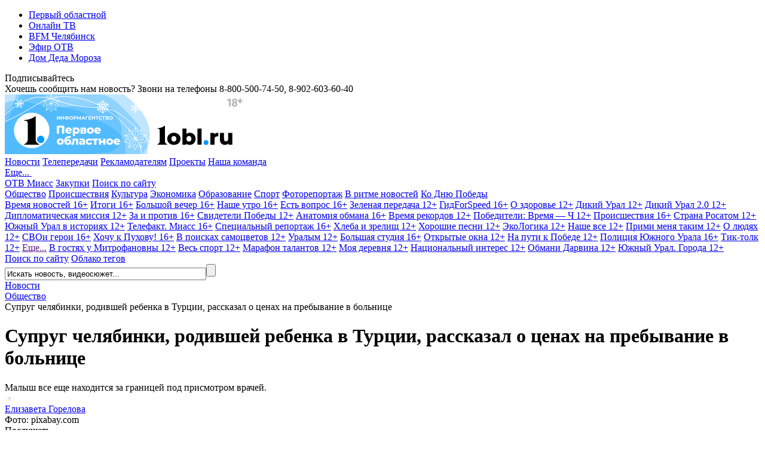

--- FILE ---
content_type: text/html; charset=UTF-8
request_url: https://www.1obl.ru/news/o-lyudyakh/suprug-chelyabinki-rodivshey-rebenka-v-turtsii-rasskazal-o-tsenakh-na-prebyvanie-v-bolnitse/
body_size: 25354
content:
<!DOCTYPE html>
<html xmlns="http://www.w3.org/1999/xhtml" lang="ru">
<head>
    
		
        <script type="text/javascript">!function () {
            var t = document.createElement("script");
            t.type = "text/javascript", t.async = !0, t.src = "https://vk.com/js/api/openapi.js?169", t.onload = function () {
                VK.Retargeting.Init("VK-RTRG-1140907-5H3x5"), VK.Retargeting.Hit()
            }, document.head.appendChild(t)
        }();</script>
    <noscript><img src="https://vk.com/rtrg?p=VK-RTRG-1140907-5H3x5" style="position:fixed; left:-999px;" alt=""/></noscript>
    

    
    <link rel="shortcut icon" href="/favicon.ico" type="image/x-icon">
    <link rel="apple-touch-icon" href="/apple-touch-icon.png">
    <link rel="icon" type="image/png" sizes="32x32" href="/favicon-32x32.png">
    <link rel="icon" type="image/png" sizes="16x16" href="/favicon-16x16.png">
    <link rel="mask-icon" href="/safari-pinned-tab.svg" color="#e31e24">
    <link rel="manifest" href="/manifest.json">
    <link rel="alternate" type="application/rss+xml" title="Главные новости Челябинской области - «Первый областной»"
          href="/rss/"/>


        <link rel="preconnect" href="https://fonts.googleapis.com">
    <link rel="preconnect" href="https://fonts.gstatic.com" crossorigin>
    <link href="https://fonts.googleapis.com/css2?family=Fira+Sans+Condensed:ital,wght@0,100;0,200;0,300;0,400;0,500;0,600;0,700;0,800;0,900;1,100;1,200;1,300;1,400;1,500;1,600;1,700;1,800;1,900&family=Montserrat:ital,wght@0,100;0,200;0,300;0,400;0,500;0,600;0,700;0,800;0,900;1,100;1,200;1,300;1,400;1,500;1,600;1,700;1,800;1,900&display=swap" rel="stylesheet">
    
    <title>Супруг челябинки, родившей ребенка в Турции, рассказал о ценах на пребывание в больнице</title>
    <meta name="yandex-verification" content="25f0ce8b5a12a551"/>
    <meta name="yandex-verification" content="76b3fd4c5eb74af4"/>
    <meta name="google-site-verification" content="c0I19srogbglt1bdyVT-jKtDtatuRFw4043EkhnYEq0"/>
    <meta name="theme-color" content="#ffffff">

    <meta name="verify-admitad" content="6b05b05e0c"/>

	<meta http-equiv="Content-Type" content="text/html; charset=UTF-8" />
<meta name="keywords" content="челябинка, турция, родитель, мама, ребенок, госпитализация, больница" />
<meta name="description" content="Малыш все еще находится за границей под присмотром врачей." />
<link rel="canonical" href="https://www.1obl.ru/news/o-lyudyakh/suprug-chelyabinki-rodivshey-rebenka-v-turtsii-rasskazal-o-tsenakh-na-prebyvanie-v-bolnitse/" />
<script type="text/javascript" data-skip-moving="true">(function(w, d) {var v = w.frameCacheVars = {'CACHE_MODE':'HTMLCACHE','storageBlocks':[],'dynamicBlocks':{'LkGdQn':'40f541202cfb','7DqYyc':'d41d8cd98f00','XEVOpk':'28baf9e08e24','IjWcdm':'61be60402193','iJBuqa':'888ea22fff91','wNy1tM':'888ea22fff91','7nI0u4':'888ea22fff91','y0XwfU':'d41d8cd98f00','2DJmFo':'d41d8cd98f00','d42sdq':'d41d8cd98f00','ALOAcH':'d41d8cd98f00','CpmJaV':'d41d8cd98f00','sT4bfg':'888ea22fff91','yKoGHq':'888ea22fff91','asDrK5':'888ea22fff91','5qWv5z':'888ea22fff91','Zg1Ab0':'d41d8cd98f00','g8taYv':'e666dd911d78'},'AUTO_UPDATE':true,'AUTO_UPDATE_TTL':'120','version':'2'};var inv = false;if (v.AUTO_UPDATE === false){if (v.AUTO_UPDATE_TTL && v.AUTO_UPDATE_TTL > 0){var lm = Date.parse(d.lastModified);if (!isNaN(lm)){var td = new Date().getTime();if ((lm + v.AUTO_UPDATE_TTL * 1000) >= td){w.frameRequestStart = false;w.preventAutoUpdate = true;return;}inv = true;}}else{w.frameRequestStart = false;w.preventAutoUpdate = true;return;}}var r = w.XMLHttpRequest ? new XMLHttpRequest() : (w.ActiveXObject ? new w.ActiveXObject("Microsoft.XMLHTTP") : null);if (!r) { return; }w.frameRequestStart = true;var m = v.CACHE_MODE; var l = w.location; var x = new Date().getTime();var q = "?bxrand=" + x + (l.search.length > 0 ? "&" + l.search.substring(1) : "");var u = l.protocol + "//" + l.host + l.pathname + q;r.open("GET", u, true);r.setRequestHeader("BX-ACTION-TYPE", "get_dynamic");r.setRequestHeader("X-Bitrix-Composite", "get_dynamic");r.setRequestHeader("BX-CACHE-MODE", m);r.setRequestHeader("BX-CACHE-BLOCKS", v.dynamicBlocks ? JSON.stringify(v.dynamicBlocks) : "");if (inv){r.setRequestHeader("BX-INVALIDATE-CACHE", "Y");}try { r.setRequestHeader("BX-REF", d.referrer || "");} catch(e) {}if (m === "APPCACHE"){r.setRequestHeader("BX-APPCACHE-PARAMS", JSON.stringify(v.PARAMS));r.setRequestHeader("BX-APPCACHE-URL", v.PAGE_URL ? v.PAGE_URL : "");}r.onreadystatechange = function() {if (r.readyState != 4) { return; }var a = r.getResponseHeader("BX-RAND");var b = w.BX && w.BX.frameCache ? w.BX.frameCache : false;if (a != x || !((r.status >= 200 && r.status < 300) || r.status === 304 || r.status === 1223 || r.status === 0)){var f = {error:true, reason:a!=x?"bad_rand":"bad_status", url:u, xhr:r, status:r.status};if (w.BX && w.BX.ready && b){BX.ready(function() {setTimeout(function(){BX.onCustomEvent("onFrameDataRequestFail", [f]);}, 0);});}w.frameRequestFail = f;return;}if (b){b.onFrameDataReceived(r.responseText);if (!w.frameUpdateInvoked){b.update(false);}w.frameUpdateInvoked = true;}else{w.frameDataString = r.responseText;}};r.send();var p = w.performance;if (p && p.addEventListener && p.getEntries && p.setResourceTimingBufferSize){var e = 'resourcetimingbufferfull';var h = function() {if (w.BX && w.BX.frameCache && w.BX.frameCache.frameDataInserted){p.removeEventListener(e, h);}else {p.setResourceTimingBufferSize(p.getEntries().length + 50);}};p.addEventListener(e, h);}})(window, document);</script>


<link href="/local/templates/1obl_2017/components/bitrix/news/news/bitrix/news.detail/.default/style.css?16284878942758" type="text/css"  rel="stylesheet" />
<link href="/local/templates/1obl_2017/components/bitrix/news.list/zenBlock4x/style.css?1627547440957" type="text/css"  rel="stylesheet" />
<link href="/local/templates/1obl_2017/components/bitrix/news.list/zenBlockMain/style.css?16281438431412" type="text/css"  rel="stylesheet" />
<link href="/local/js/bxweb/uikit/dist/cookies_consent.css?1666074572810" type="text/css"  data-template-style="true"  rel="stylesheet" />
<link href="/local/templates/1obl_2017/css/grid.min.css?161666843752266" type="text/css"  data-template-style="true"  rel="stylesheet" />
<link href="/local/templates/1obl_2017/css/bootstrap-4-utilities.min.css?161666843711057" type="text/css"  data-template-style="true"  rel="stylesheet" />
<link href="/local/templates/1obl_2017/css/bootstrap-pagination.css?16166684371828" type="text/css"  data-template-style="true"  rel="stylesheet" />
<link href="/local/templates/1obl_2017/css/additional.css?166573515814003" type="text/css"  data-template-style="true"  rel="stylesheet" />
<link href="/local/templates/1obl_2017/css/icons/style.css?16166684371176" type="text/css"  data-template-style="true"  rel="stylesheet" />
<link href="/local/templates/1obl_2017/css/video-js.min.css?161666843737887" type="text/css"  data-template-style="true"  rel="stylesheet" />
<link href="/local/templates/1obl_2017/css/videoJsTheme1oblRu.css?1616668437797" type="text/css"  data-template-style="true"  rel="stylesheet" />
<link href="/local/templates/1obl_2017/css/videojs-overlay.css?16166684371399" type="text/css"  data-template-style="true"  rel="stylesheet" />
<link href="/local/templates/1obl_2017/css/owl.carousel.min.css?16166684372941" type="text/css"  data-template-style="true"  rel="stylesheet" />
<link href="/local/templates/1obl_2017/css/owl.theme.default.css?16276237251632" type="text/css"  data-template-style="true"  rel="stylesheet" />
<link href="/local/templates/1obl_2017/css/font-awesome.min.css?161666843731004" type="text/css"  data-template-style="true"  rel="stylesheet" />
<link href="/local/templates/1obl_2017/css/jquery.fancybox3.css?161666843713708" type="text/css"  data-template-style="true"  rel="stylesheet" />
<link href="/local/templates/1obl_2017/components/bitrix/menu/cross-domain/style.css?1616668436603" type="text/css"  data-template-style="true"  rel="stylesheet" />
<link href="/local/templates/1obl_2017/components/bitrix/news.list/currency_informer/style.css?1616668436437" type="text/css"  data-template-style="true"  rel="stylesheet" />
<link href="/local/templates/1obl_2017/components/bitrix/system.pagenavigation/.default/style.css?1627623725529" type="text/css"  data-template-style="true"  rel="stylesheet" />
<link href="/local/templates/1obl_2017/components/bitrix/menu/main_menu/style.css?16231453461395" type="text/css"  data-template-style="true"  rel="stylesheet" />
<link href="/local/templates/1obl_2017/components/bitrix/search.title/search_top/style.css?16166684363268" type="text/css"  data-template-style="true"  rel="stylesheet" />
<link href="/local/templates/1obl_2017/components/bitrix/breadcrumb/schemaOrg/style.css?1616668436722" type="text/css"  data-template-style="true"  rel="stylesheet" />
<link href="/local/templates/1obl_2017/components/bitrix/menu/footer_menu/style.css?1616668436386" type="text/css"  data-template-style="true"  rel="stylesheet" />
<link href="/local/templates/1obl_2017/styles.css?1627543665853" type="text/css"  data-template-style="true"  rel="stylesheet" />
<link href="/local/templates/1obl_2017/template_styles.css?167082754718476" type="text/css"  data-template-style="true"  rel="stylesheet" />
<script type="text/javascript">if(!window.BX)window.BX={};if(!window.BX.message)window.BX.message=function(mess){if(typeof mess==='object'){for(let i in mess) {BX.message[i]=mess[i];} return true;}};</script>
<script type="text/javascript">(window.BX||top.BX).message({'JS_CORE_LOADING':'Загрузка...','JS_CORE_NO_DATA':'- Нет данных -','JS_CORE_WINDOW_CLOSE':'Закрыть','JS_CORE_WINDOW_EXPAND':'Развернуть','JS_CORE_WINDOW_NARROW':'Свернуть в окно','JS_CORE_WINDOW_SAVE':'Сохранить','JS_CORE_WINDOW_CANCEL':'Отменить','JS_CORE_WINDOW_CONTINUE':'Продолжить','JS_CORE_H':'ч','JS_CORE_M':'м','JS_CORE_S':'с','JSADM_AI_HIDE_EXTRA':'Скрыть лишние','JSADM_AI_ALL_NOTIF':'Показать все','JSADM_AUTH_REQ':'Требуется авторизация!','JS_CORE_WINDOW_AUTH':'Войти','JS_CORE_IMAGE_FULL':'Полный размер'});</script>

<script type="text/javascript" src="/bitrix/js/main/core/core.js?1669701831488274"></script>

<script>BX.setJSList(['/bitrix/js/main/core/core_ajax.js','/bitrix/js/main/core/core_promise.js','/bitrix/js/main/polyfill/promise/js/promise.js','/bitrix/js/main/loadext/loadext.js','/bitrix/js/main/loadext/extension.js','/bitrix/js/main/polyfill/promise/js/promise.js','/bitrix/js/main/polyfill/find/js/find.js','/bitrix/js/main/polyfill/includes/js/includes.js','/bitrix/js/main/polyfill/matches/js/matches.js','/bitrix/js/ui/polyfill/closest/js/closest.js','/bitrix/js/main/polyfill/fill/main.polyfill.fill.js','/bitrix/js/main/polyfill/find/js/find.js','/bitrix/js/main/polyfill/matches/js/matches.js','/bitrix/js/main/polyfill/core/dist/polyfill.bundle.js','/bitrix/js/main/core/core.js','/bitrix/js/main/polyfill/intersectionobserver/js/intersectionobserver.js','/bitrix/js/main/lazyload/dist/lazyload.bundle.js','/bitrix/js/main/polyfill/core/dist/polyfill.bundle.js','/bitrix/js/main/parambag/dist/parambag.bundle.js']);
</script>
<script type="text/javascript">(window.BX||top.BX).message({'LANGUAGE_ID':'ru','FORMAT_DATE':'DD.MM.YYYY','FORMAT_DATETIME':'DD.MM.YYYY HH:MI:SS','COOKIE_PREFIX':'BITRIX_SM','SERVER_TZ_OFFSET':'18000','UTF_MODE':'Y','SITE_ID':'s1','SITE_DIR':'/'});</script>


<script type="text/javascript" src="/bitrix/js/ui/dexie/dist/dexie3.bundle.js?1663984293188902"></script>
<script type="text/javascript" src="/bitrix/js/main/core/core_ls.js?161666835710430"></script>
<script type="text/javascript" src="/bitrix/js/main/core/core_fx.js?161666835816888"></script>
<script type="text/javascript" src="/bitrix/js/main/core/core_frame_cache.js?166398409917069"></script>
<meta property="og:image" content="https://media-1obl-ru.storage.yandexcloud.net/resize_cache/1219224/83132dad08c79bfbcc1d891fdcdbb658/fakemodule/84b/84b4cd1d5bd831db7c9c1bb3dde62da7/0f425271371f43ccbb96e1b3313841e3.jpg" />
<meta property="og:image:width" content="1024" />
<meta property="og:image:height" content="768" />
<meta property="og:title" content="Супруг челябинки, родившей ребенка в Турции, рассказал о ценах на пребывание в больнице" />
<meta property="og:description" content="Малыш все еще находится за границей под присмотром врачей." />
<meta property="og:url" content="https://www.1obl.ru/news/o-lyudyakh/suprug-chelyabinki-rodivshey-rebenka-v-turtsii-rasskazal-o-tsenakh-na-prebyvanie-v-bolnitse/" />
<meta property="og:type" content="article" />
<link rel="alternate" media="only screen and (max-width: 640px)" href="https://m.1obl.ru/news/o-lyudyakh/suprug-chelyabinki-rodivshey-rebenka-v-turtsii-rasskazal-o-tsenakh-na-prebyvanie-v-bolnitse/">



<script type="text/javascript" src="/local/js/bxweb/uikit/dist/cookies_consent.js?17624117825139"></script>
<script type="text/javascript" src="/local/templates/1obl_2017/js/jquery-3.1.1.min.js?161666843686713"></script>
<script type="text/javascript" src="/local/templates/1obl_2017/js/jquery.lazyload.min.js?16166684363382"></script>
<script type="text/javascript" src="/local/templates/1obl_2017/js/main.js?17315610471968"></script>
<script type="text/javascript" src="/local/templates/1obl_2017/js/smoothScroll.js?1616668436485"></script>
<script type="text/javascript" src="/local/templates/1obl_2017/js/jquery.lazy.min.js?16166684365024"></script>
<script type="text/javascript" src="/local/templates/1obl_2017/js/video.min.js?1616668436487759"></script>
<script type="text/javascript" src="/local/templates/1obl_2017/js/video-lang.js?16166684362035"></script>
<script type="text/javascript" src="/local/templates/1obl_2017/js/videojs-playlist.min.js?16166684365353"></script>
<script type="text/javascript" src="/local/templates/1obl_2017/js/videojs-overlay.min.js?16166684369654"></script>
<script type="text/javascript" src="/local/templates/1obl_2017/js/Youtube.min.js?161666843613909"></script>
<script type="text/javascript" src="/local/templates/1obl_2017/js/owl.carousel.min.js?161666843642772"></script>
<script type="text/javascript" src="/local/templates/1obl_2017/js/jquery.stickyelement.min.js?16166684364258"></script>
<script type="text/javascript" src="/local/templates/1obl_2017/js/jquery.fancybox3.min.js?161666843641845"></script>
<script type="text/javascript" src="/local/templates/1obl_2017/components/bitrix/menu/main_menu/script.js?1616668436250"></script>
<script type="text/javascript" src="/bitrix/components/bitrix/search.title/script.js?16166684239847"></script>
<script type="text/javascript" src="/local/templates/1obl_2017/js/jquery.adaptive-backgrounds.js?16166684367419"></script>
<script type="text/javascript">var _ba = _ba || []; _ba.push(["aid", "9f027da80943221947284008c748b90f"]); _ba.push(["host", "www.1obl.ru"]); (function() {var ba = document.createElement("script"); ba.type = "text/javascript"; ba.async = true;ba.src = (document.location.protocol == "https:" ? "https://" : "http://") + "bitrix.info/ba.js";var s = document.getElementsByTagName("script")[0];s.parentNode.insertBefore(ba, s);})();</script>



					
	

			
	
		
					

	
		
		

	
			
	
	
	
	
		
	

    <script src="https://yastatic.net/pcode/adfox/loader.js" crossorigin="anonymous"></script>

    <script>window.yaContextCb = window.yaContextCb || []</script>
    <script src="https://yandex.ru/ads/system/context.js" async></script>


</head>
<body>
<div class="crossdomain-menu-line container-blue">
    <div class="container-in container-blue">
        <div class="f-left">
			<div id="bxdynamic_LkGdQn_start" style="display:none"></div>
<ul class="cross-domain-menu">

			<li><a href="/" class="cdm-selected">Первый областной</a></li>
		
			<li><a href="https://1obl.tv">Онлайн ТВ</a></li>
		
			<li><a href="https://bfm74.ru/">BFM Челябинск</a></li>
		
			<li><a href="/otv-online/">Эфир ОТВ</a></li>
		
			<li><a href="https://otvmoroz.ru/">Дом Деда Мороза</a></li>
		

</ul>
<div id="bxdynamic_LkGdQn_end" style="display:none"></div>        </div>
        <div class="f-right">
            <div class="our-social-group">

                <div class="osg-text">
                    Подписывайтесь
                </div>

                <div class="osg-link">

					
                    <a href="https://vk.com/otvchel" target="_blank" title="ВКонтакте" class="osg-active-vk">
                        <i class="fa fa-vk f-s-23" aria-hidden="true"></i>
                    </a>
                    
                    <a href="http://ok.ru/group/52467112149171" target="_blank" title="Одноклассники"
                       class="osg-active-ok">
                        <i class="fa fa-odnoklassniki" aria-hidden="true"></i>
                    </a>

                    										<a href="https://t.me/odinobl" target="_blank" title="Telegram" class="osg-active-tl">
						<i class="fa fa-telegram" aria-hidden="true"></i>
					</a>

                </div>

            </div>
        </div>
        <div class="clear"></div>
    </div>
</div>

<div class="onheader-cont-block">
    <div class="container-in marg-t-10">
        <div class="container-block">

            <div class="f-left">
                <div class="header-phone">Хочешь сообщить нам новость? Звони на телефоны <span class="hp-phone">8-800-500-74-50</span>, <span class="hp-phone">8-902-603-60-40</span></div>
            </div>

            <div class="f-right">
				<div id="bxdynamic_7DqYyc_start" style="display:none"></div><div id="bxdynamic_7DqYyc_end" style="display:none"></div>            </div>

            <div class="f-right">
				            </div>


            <div class="clear"></div>

        </div>
    </div>
</div>

<div class="head-cont-block">
    <div class="container-in marg-t-10">
        <div class="container-block">
            <div class="logo-block f-left">
	                <a href="/"><img src="/local/templates/1obl_2017/images/logo_15_12_25.svg" alt="На главную"/></a>
            </div>
            <div class="head-banner-block f-right">

                <!--AdFox START-->
                <!--yandex_ro1obl-->
                <!--Площадка: 1obl.ru / Все страницы / Баннер в шапке 728х90-->
                <!--Категория: <не задана>-->
                <!--Тип баннера: 728х90-->
                <div id="adfox_16684071180537346" style="width: 728px;"></div>
                <script>
                    window.yaContextCb.push(()=>{
                        Ya.adfoxCode.create({
                            ownerId: 291343,
                            containerId: 'adfox_16684071180537346',
                            params: {
                                p1: 'cwgnl',
                                p2: 'hiuu'
                            }
                        })
                    })
                </script>

            </div>
            <div class="clear"></div>
            <div class="main-menu-container">
				<div id="bxdynamic_XEVOpk_start" style="display:none"></div>


	
    <div class="main-menu-block">
		                <a class="m-m-item m-m-item-active"  data-itemid="0"                    href="/news/">Новости</a>
																							                <a class="m-m-item "  data-itemid="10"                    href="/tv/">Телепередачи</a>
																																																																													                <a class="m-m-item "                    href="/reklama/">Рекламодателям</a>
					                <a class="m-m-item "                    href="https://specproject.bitrix24.site/">Проекты</a>
					                <a class="m-m-item "                    href="/nasha-komanda/">Наша команда</a>
															
		
		            <div class="m-m-more-parent">
                <a class="m-m-item " href="javascript:void(0);">Еще...&nbsp;<span
                            class=" str-down str-more"><i class="fa fa-caret-down" aria-hidden="true"></i></span><span
                            class=" str-up str-more"><i
                                class="fa fa-caret-up" aria-hidden="true"></i></span></a>

                <div class="m-m-more-block">
																																																																																																																																																																																																																																																															
                            <a class="m-m-item "                                href="https://miass.1obl.ru/">ОТВ Миасс</a>

											
                            <a class="m-m-item "                                href="/zakupki/">Закупки</a>

											
                            <a class="m-m-item "  data-itemid="59"                                href="/search/">Поиск по сайту</a>

																					                </div>
            </div>
		
    </div>

	
		
		

		            <div class="main-menu-children mmc-visible" id="menu-chld-0">
		
		
		            <a class="m-m-children m-m-children-active"
               href="/news/o-lyudyakh/">Общество</a>
		

		
		
		            <a class="m-m-children "
               href="/news/proisshestviya/">Происшествия</a>
		

		
		
		            <a class="m-m-children "
               href="/news/kultura/">Культура</a>
		

		
		
		            <a class="m-m-children "
               href="/news/ekonomika/">Экономика</a>
		

		
		
		            <a class="m-m-children "
               href="/news/nauka/">Образование</a>
		

		
		
		            <a class="m-m-children "
               href="/news/sport/">Спорт</a>
		

		
		
		            <a class="m-m-children "
               href="/news/fotoreportazh/">Фоторепортаж</a>
		

		
		
		            <a class="m-m-children "
               href="/news/v-ritme-novostey/">В ритме новостей</a>
		

		
		
		            <a class="m-m-children "
               href="/news/ko-dnyu-velikoy-pobedy/">Ко Дню Победы </a>
		

		
		
			
            </div>
		
		

		            <div class="main-menu-children " id="menu-chld-10">
		
		
		            <a class="m-m-children "
               href="/tv/vremya-novostey/">Время новостей 16+</a>
		

		
		
		            <a class="m-m-children "
               href="/tv/vremya-novostey-itogi/">Итоги 16+</a>
		

		
		
		            <a class="m-m-children "
               href="/tv/bolshoy-vecher-16/">Большой вечер 16+</a>
		

		
		
		            <a class="m-m-children "
               href="/tv/nashe-utro/">Наше утро 16+</a>
		

		
		
		            <a class="m-m-children "
               href="/tv/est-vopros/">Есть вопрос 16+</a>
		

		
		
		            <a class="m-m-children "
               href="/tv/zelenaya-peredacha/">Зеленая передача 12+</a>
		

		
		
		            <a class="m-m-children "
               href="/tv/gidforspeed/">ГидForSpeed 16+</a>
		

		
		
		            <a class="m-m-children "
               href="/tv/o-zdorove/">О здоровье 12+</a>
		

		
		
		            <a class="m-m-children "
               href="/tv/dikiy-ural/">Дикий Урал 12+</a>
		

		
		
		            <a class="m-m-children "
               href="/tv/dikiy-ural-2-0/">Дикий Урал 2.0 12+</a>
		

		
		
		            <a class="m-m-children "
               href="/tv/diplomaticheskaya-missiya/">Дипломатическая миссия 12+</a>
		

		
		
		            <a class="m-m-children "
               href="/tv/za-i-protiv/">За и против 16+</a>
		

		
		
		            <a class="m-m-children "
               href="/tv/svideteli-pobedy/">Свидетели Победы 12+</a>
		

		
		
		            <a class="m-m-children "
               href="/tv/anatomiya-obmana/">Анатомия обмана 16+</a>
		

		
		
		            <a class="m-m-children "
               href="/tv/vremya-rekordov/">Время рекордов 12+</a>
		

		
		
		            <a class="m-m-children "
               href="/tv/pobediteli-vremya-ch/">Победители: Время — Ч 12+</a>
		

		
		
		            <a class="m-m-children "
               href="/tv/proisshestviya/">Происшествия 16+</a>
		

		
		
		            <a class="m-m-children "
               href="/tv/strana-rosatom/">Страна Росатом 12+</a>
		

		
		
		            <a class="m-m-children "
               href="/tv/yuzhnyy-ural-v-istoriyakh/">Южный Урал в историях 12+</a>
		

		
		
		            <a class="m-m-children "
               href="/tv/vremya-novostey-miass/">Телефакт. Миасс 16+</a>
		

		
		
		            <a class="m-m-children "
               href="/tv/spetsialnyy-reportazh/">Специальный репортаж 16+</a>
		

		
		
		            <a class="m-m-children "
               href="/tv/khleba-i-zrelishch/">Хлеба и зрелищ 12+</a>
		

		
		
		            <a class="m-m-children "
               href="/tv/khoroshie-pesni/">Хорошие песни 12+</a>
		

		
		
		            <a class="m-m-children "
               href="/tv/ekologika/">ЭкоЛогика 12+</a>
		

		
		
		            <a class="m-m-children "
               href="/tv/nashe-vse/">Наше все 12+</a>
		

		
		
		            <a class="m-m-children "
               href="/tv/primi-menya-takim/">Прими меня таким 12+</a>
		

		
		
		            <a class="m-m-children "
               href="/tv/o-lyudyakh/">О людях 12+</a>
		

		
		
		            <a class="m-m-children "
               href="/tv/svoi-geroi/">СВОи герои 16+</a>
		

		
		
		            <a class="m-m-children "
               href="/tv/khochu-k-pukhovu/">Хочу к Пухову! 16+</a>
		

		
		
		            <a class="m-m-children "
               href="/tv/v-poiskakh-samotsvetov/">В поисках самоцветов 12+</a>
		

		
		
		            <a class="m-m-children "
               href="/tv/uralym/">Уралым 12+</a>
		

		
		
		            <a class="m-m-children "
               href="/tv/bolshaya-studiya/">Большая студия 16+</a>
		

		
		
		            <a class="m-m-children "
               href="/tv/otkrytye-okna/">Открытые окна 12+</a>
		

		
		
		            <a class="m-m-children "
               href="/tv/na-puti-k-pobede/">На пути к Победе 12+</a>
		

		
		
		            <a class="m-m-children "
               href="/tv/politsiya-yuzhnogo-urala/">Полиция Южного Урала 16+</a>
		

		
		
		            <a class="m-m-children "
               href="/tv/tik-tolk/">Тик-толк 12+</a>
		

		
		
			                <a class="m-m-children m-m-archive-parent" data-archiveid="10"
                   href="">Еще...</a>
				                    <a class="m-m-children m-m-archive m-m-archiveid-10 "
                       href="/tv/iskra-kamina/">В гостях у Митрофановны 12+</a>
					                    <a class="m-m-children m-m-archive m-m-archiveid-10 "
                       href="/tv/sport/">Весь спорт 12+</a>
					                    <a class="m-m-children m-m-archive m-m-archiveid-10 "
                       href="/tv/marafon-talantov/">Марафон талантов 12+</a>
					                    <a class="m-m-children m-m-archive m-m-archiveid-10 "
                       href="/tv/moya-derevnya/">Моя деревня 12+</a>
					                    <a class="m-m-children m-m-archive m-m-archiveid-10 "
                       href="/tv/natsionalnyy-interes/">Национальный интерес 12+</a>
					                    <a class="m-m-children m-m-archive m-m-archiveid-10 "
                       href="/tv/obmani-darvina/">Обмани Дарвина 12+</a>
					                    <a class="m-m-children m-m-archive m-m-archiveid-10 "
                       href="/tv/yuzhnyy-ural-goroda/">Южный Урал. Города 12+</a>
					
            </div>
		
		

		
		
		

		
		
		

		
		
		

		
		
		

		
		
		

		            <div class="main-menu-children " id="menu-chld-59">
		
		
		            <a class="m-m-children "
               href="/search/">Поиск по сайту</a>
		

		
		
		            <a class="m-m-children "
               href="/search/oblako-tegov/">Облако тегов</a>
		

		
    </div>

<div id="bxdynamic_XEVOpk_end" style="display:none"></div>
                <div class="small-search">
						<div id="title-search">
	<form action="/search/index.php">
		<input class="input" id="title-search-input" type="text" name="q" value="Искать новость, видеосюжет..." onblur="if(this.value=='') this.value='Искать новость, видеосюжет...';" onfocus="if(this.value=='Искать новость, видеосюжет...') this.value='';" size="40" maxlength="50" autocomplete="off" /><input class="submit" name="s" type="submit" value="" />
	</form>
	</div>
<script>
	BX.ready(function(){
		new JCTitleSearch({
			'AJAX_PAGE' : '/news/o-lyudyakh/suprug-chelyabinki-rodivshey-rebenka-v-turtsii-rasskazal-o-tsenakh-na-prebyvanie-v-bolnitse/',
			'CONTAINER_ID': 'title-search',
			'INPUT_ID': 'title-search-input',
			'MIN_QUERY_LEN': 2
		});
	});
</script>
                </div>

            </div>
        </div>
    </div>
</div>







<link href="/bitrix/css/main/font-awesome.css?161666843428777" type="text/css" rel="stylesheet" />
<div class="container-in"><div class="bx-breadcrumb d-none d-md-block text-truncate" itemscope itemtype="http://schema.org/BreadcrumbList">
				<div class="bx-breadcrumb-item" id="bx_breadcrumb_0" itemprop="itemListElement" itemscope itemtype="http://schema.org/ListItem">
					
					<a href="https://www.1obl.ru/news/" title="Новости" itemprop="item">
						<span itemprop="name">Новости</span>
					</a>
					<meta itemprop="position" content="1" />
				</div>
				<div class="bx-breadcrumb-item" id="bx_breadcrumb_1" itemprop="itemListElement" itemscope itemtype="http://schema.org/ListItem">
					<i class="fa fa-angle-right"></i>
					<a href="https://www.1obl.ru/news/o-lyudyakh/" title="Общество" itemprop="item">
						<span itemprop="name">Общество</span>
					</a>
					<meta itemprop="position" content="2" />
				</div>
				<div class="bx-breadcrumb-item" itemprop="itemListElement" itemscope itemtype="http://schema.org/ListItem">
					<i class="fa fa-angle-right"></i>
					<span itemid="https://www.1obl.ru/news/o-lyudyakh/suprug-chelyabinki-rodivshey-rebenka-v-turtsii-rasskazal-o-tsenakh-na-prebyvanie-v-bolnitse/" itemtype="http://schema.org/Thing" itemscope itemprop="item" > 
					<span itemprop="name">Супруг челябинки, родившей ребенка в Турции, рассказал о ценах на пребывание в больнице</span>
					</span>
					<meta itemprop="position" content="3" />
					
				</div><div style="clear:both"></div></div></div>

<div class="main-cont-block">
    <div class="container-in st-block">

<div class="center-bliock marg-t-10 " itemscope itemtype="http://schema.org/NewsArticle">

	<div class="backgroundWhite px-4 pt-3 pb-2">
		<!-- Текст новости -->
		

<div class="newsDetail">

    <meta itemprop="identifier" content="436902">
    <meta itemprop="datePublished" content="2019-08-27T18:10:44+05:00"/>
    <meta itemprop="dateModified" content="2019-08-27T21:26:42+05:00"/>
    <meta itemscope itemprop="mainEntityOfPage" itemType="https://schema.org/WebPage"
          itemid="https://www.1obl.ru/news/o-lyudyakh/suprug-chelyabinki-rodivshey-rebenka-v-turtsii-rasskazal-o-tsenakh-na-prebyvanie-v-bolnitse/" content="https://www.1obl.ru/news/o-lyudyakh/suprug-chelyabinki-rodivshey-rebenka-v-turtsii-rasskazal-o-tsenakh-na-prebyvanie-v-bolnitse/"/>

    <div itemprop="publisher" itemscope itemtype="https://schema.org/Organization" class="hidden-block">

	<div itemprop="logo" itemscope itemtype="https://schema.org/ImageObject">
		<link itemprop="url image"
			  href="https://www.1obl.ru/local/templates/1obl_2017/images/logo_amp.png">
		<meta itemprop="width" content="290">
		<meta itemprop="height" content="60">
	</div>

	<meta itemprop="name" content="Первый областной">
	<meta itemprop="telephone" content="8-800-500-74-50">

	<div itemprop="address" itemscope itemtype="http://schema.org/PostalAddress">
		<meta itemprop="streetAddress" content="пл. Революции, д. 4">
		<meta itemprop="addressLocality" content="Челябинск">
		<meta itemprop="addressRegion" content="Челябинская область">
		<meta itemprop="addressCountry" content="Россия">
		<meta itemprop="postalCode" content="454113">
	</div>

</div>
            <div itemprop="about" itemscope itemtype="https://schema.org/Thing">
            
                            <meta itemprop="name" content="челябинка">
                            <meta itemprop="name" content="турция">
                            <meta itemprop="name" content="родитель">
                            <meta itemprop="name" content="мама">
                            <meta itemprop="name" content="ребенок">
                            <meta itemprop="name" content="госпитализация">
                            <meta itemprop="name" content="больница">
            
        </div>
    
    <div itemprop="image" itemscope itemtype="https://schema.org/ImageObject">
        <link itemprop="url image" href="https://www.1obl.ruhttps://media-1obl-ru.storage.yandexcloud.net/resize_cache/1219224/149654922413b915fac2096ad9840a34/fakemodule/84b/84b4cd1d5bd831db7c9c1bb3dde62da7/0f425271371f43ccbb96e1b3313841e3.jpg">
        <meta itemprop="width" content="1000">
        <meta itemprop="height" content="563">
    </div>

    <div class="mb-1">
        <h1 itemprop="headline">Супруг челябинки, родившей ребенка в Турции, рассказал о ценах на пребывание в больнице</h1>
    </div>

    <div class="subheader mb-3" itemprop="alternativeHeadline">
        Малыш все еще находится за границей под присмотром врачей.    </div>

    <div class="newsMediaContainer articleWithInfo">
        
        <img
                data-src="https://media-1obl-ru.storage.yandexcloud.net/resize_cache/1219224/149654922413b915fac2096ad9840a34/fakemodule/84b/84b4cd1d5bd831db7c9c1bb3dde62da7/0f425271371f43ccbb96e1b3313841e3.jpg"
                src="[data-uri]"
                alt="Супруг челябинки, родившей ребенка в Турции, рассказал о ценах на пребывание в больнице"
                title="Супруг челябинки, родившей ребенка в Турции, рассказал о ценах на пребывание в больнице"
                class="img-fluid w-100 lazyImage imageBlur"
        />

        
    </div>

    <div class="d-flex row mx-0 py-1 newsDateLine">
        <div class="col-6 col-md-4 col-xl-4 pl-0 align-self-center">
            <div class="pl-2 textTypeSecond">
                <div id="bxdynamic_IjWcdm_start" style="display:none"></div><div class="dataLoader blackLoader lds-ellipsis"><div></div><div></div><div></div><div></div></div><div id="bxdynamic_IjWcdm_end" style="display:none"></div>            </div>
            <div class="pl-2 textTypeSecond blackLink" itemprop="author" itemscope itemtype="http://schema.org/Person">
                                    <span itemprop="name"><a href="/nasha-komanda/elizaveta-gorelova/">Елизавета Горелова</a></span>
                            </div>
                    </div>

        <div class="col-6 col-md-4 col-xl-4 align-self-center small text-center text-nowrap text-truncate textTypeSecond">
            Фото:&nbsp;pixabay.com        </div>

        <div class="col-6 col-md-4 col-xl-4 pr-0 align-self-center text-right">
            <div class="pr-1 likeBlock">
                            </div>
        </div>
    </div>

    <!-- Блок дополнительных фото -->
        <!-- Конец блока дополнительных фото -->

    <div class="text-justify my-3 articleBody js-mediator-article" itemprop="articleBody">

                    <div id="audioPlayer" class="news-audio-element">
                <div class="apTitle">Послушать</div>
                <div class="apIcon">
                    <i class="fa fa-volume-up fa-fw" id="micPlay"></i>
                    <i class="fa fa-volume-down fa-fw" id="micPause"></i>
                </div>
                <div class="apDuration">
                    <span id="newsAudioDuration">00:00</span>
                </div>

                <audio id="newsAudio" controls preload="metadata">
                    <source src="https://media-1obl-ru.storage.yandexcloud.net/iblock/d67/d67f95b9b2d377da27421f76b940187b.mp3"
                            type="audio/mpeg">
                </audio>
            </div>
        
        <p>
	 Челябинка, родившая ребенка во&nbsp;время отдыха в&nbsp;Турции, все еще находится с&nbsp;малышом в&nbsp;Анталии. Ребенок до&nbsp;сих пор госпитализирован, а&nbsp;молодая мама живет неподалеку от&nbsp;больницы, чтобы кормить своего малыша. За&nbsp;пребывание ребенка в&nbsp;больнице родителям будет выставлен кругленький счет.
</p>
<p>
 <span class="quote_text">«Счет, который выставили нам сейчас&nbsp;— предварительный. На&nbsp;вчерашний день мы&nbsp;были должны клинике 28&nbsp;тысяч лир. День пребывания ребенка в&nbsp;больнице стоит 2800&nbsp;лир, это примерно 30000&nbsp;рублей. Дополнительно мы&nbsp;оплачиваем лекарства, которые там дают ребенку»,&nbsp;</span><span class="quote_bold">— сообщил сайту «Первый областной» молодой отец.</span>
</p>
<p>
	 Где они возьмут такую сумму, родители пока не&nbsp;знают. Они собирают средства и&nbsp;обдумывают возможность взять кредит.
</p>
<p>
	 Состояние ребенка в&nbsp;данный момент стабильно. Его отключили от&nbsp;аппарата ИВЛ еще на&nbsp;прошлой неделе. Сейчас малыш уже ест самостоятельно.
</p>    </div>


</div>





		<!-- Конец текста новости-->

		<!-- Блок-якорь для отображения информации о комментариях-->
		<div id="commentShowAnchor"></div>
		<!-- Конец блока-якоря для отображения информации о комментариях-->

		<!-- Блок "Дополнить новость" -->
		<div class="info infoPrimary text-center fontSize120p mt-4">
    Хочешь сообщить нам новость?<br>
    Звони на телефоны <b>8-800-500-74-50</b>, <b>8-902-603-60-40</b>
</div>


<!--AdFox START-->
<!--yandex_ro1obl-->
<!--Площадка: 1obl.ru / Все страницы / После текста новости (?)-->
<!--Категория: <не задана>-->
<!--Тип баннера: 728х90-->
<div id="adfox_166840719679055706"></div>
<script>
    window.yaContextCb.push(()=>{
        Ya.adfoxCode.create({
            ownerId: 291343,
            containerId: 'adfox_166840719679055706',
            params: {
                p1: 'cwhhg',
                p2: 'hiuu'
            }
        })
    })
</script>

		<!-- Конец блока "Дополнить новость" -->

		<!-- Блок рекламной сети Яндекс (inpage видео) -->
		<div id="inpage_VI-446771-0" class="mb-3"></div>
<script type="text/javascript">
	(function(w, d, n, s, t) {
		w[n] = w[n] || [];
		w[n].push(function() {
			Ya.Context.AdvManager.render({
				blockId: "VI-446771-0",
				renderTo: 'inpage_VI-446771-0',
				inpage: {
				},
			}, function callback (params) {
			});
		});
		t = d.getElementsByTagName("script")[0];
		s = d.createElement("script");
		s.type = "text/javascript";
		s.src = "//an.yandex.ru/system/context.js";
		s.async = true;
		t.parentNode.insertBefore(s, t);
	})(this, this.document, "yandexContextAsyncCallbacks");
</script>		<!-- Конец блока рекламной сети Яндекс (inpage видео) -->
	</div>

    <!-- Блок комментариев -->
				    <!-- Конец блока комментариев -->

	<div class="backgroundWhite px-4 pt-3 pb-0 mt-2">
		<!-- Блок "Читайте также" -->
		
			

    <div class="row">

        
                    <div class="col-12 col-md-12 col-xl-12 mb-3">
                                    <h3 class="h1 headerLine">Читайте также</h3>
                            </div>
                                        <div class="col-12 col-md-6 col-xl-4 mb-4">
                <a href="/news/o-lyudyakh/chelyabinska-rodivshaya-v-turtsii-vpervye-sama-rasskazala-o-sostoyanii-malysha/" class="cardLink">
                    <div class="h-100 d-flex align-items-end flex-column cardItem cardItemNew color_o-lyudyakh"
                         id="bx_1373509569_439822"
                         >
                        <div class="newsListItemImage w-100">
                            <img
                                    data-src="https://media-1obl-ru.storage.yandexcloud.net/resize_cache/1219224/9367b9185d1c331639f14900dd6161db/fakemodule/84b/84b4cd1d5bd831db7c9c1bb3dde62da7/0f425271371f43ccbb96e1b3313841e3.jpg"
                                    src="[data-uri]"
                                    alt="Челябинка, родившая в Турции, впервые сама рассказала о состоянии малыша"
                                    title="Челябинка, родившая в Турции, впервые сама рассказала о состоянии малыша"
                                    class="img-fluid w-100 lazyImage imageBlur"
                            />
                            <div class="newsListItemMedia p-3 w-100 text-right">
                                                            </div>
                            <div class="newsListItemGradient"
                                 style="color: #FFFFFF"></div>
                        </div>
                        <div class="w-100 px-3 pt-2 textColorDark">
                            <div class="cardHeader">
                                Челябинка, родившая в Турции, впервые сама рассказала о состоянии малыша                            </div>
                                                    </div>

                        <div class="textTypeSecond small w-100 mt-auto p-3 pb-3 d-flex justify-content-between textColorDark">
                            <div>
                                <div id="bxdynamic_iJBuqa_start" style="display:none"></div><div class="dataLoader lds-ellipsis"><div></div><div></div><div></div><div></div></div><div id="bxdynamic_iJBuqa_end" style="display:none"></div>                            </div>
                            <div>Общество</div>
                        </div>

                    </div>
                </a>
            </div>
                                <div class="col-12 col-md-6 col-xl-4 mb-4">
                <a href="/news/o-lyudyakh/ombudsmen-sodeystvuet-organizatsii-sbora-sredstv-dlya-chelyabinki-ekstrenno-rodivshey-v-turtsii-/" class="cardLink">
                    <div class="h-100 d-flex align-items-end flex-column cardItem cardItemNew color_o-lyudyakh"
                         id="bx_1373509569_438482"
                         >
                        <div class="newsListItemImage w-100">
                            <img
                                    data-src="https://media-1obl-ru.storage.yandexcloud.net/resize_cache/1219224/9367b9185d1c331639f14900dd6161db/fakemodule/84b/84b4cd1d5bd831db7c9c1bb3dde62da7/0f425271371f43ccbb96e1b3313841e3.jpg"
                                    src="[data-uri]"
                                    alt="Омбудсмен содействует организации сбора средств для челябинки, экстренно родившей в Турции "
                                    title="Омбудсмен содействует организации сбора средств для челябинки, экстренно родившей в Турции "
                                    class="img-fluid w-100 lazyImage imageBlur"
                            />
                            <div class="newsListItemMedia p-3 w-100 text-right">
                                                            </div>
                            <div class="newsListItemGradient"
                                 style="color: #FFFFFF"></div>
                        </div>
                        <div class="w-100 px-3 pt-2 textColorDark">
                            <div class="cardHeader">
                                Омбудсмен содействует организации сбора средств для челябинки, экстренно родившей в Турции                             </div>
                                                    </div>

                        <div class="textTypeSecond small w-100 mt-auto p-3 pb-3 d-flex justify-content-between textColorDark">
                            <div>
                                <div id="bxdynamic_wNy1tM_start" style="display:none"></div><div class="dataLoader lds-ellipsis"><div></div><div></div><div></div><div></div></div><div id="bxdynamic_wNy1tM_end" style="display:none"></div>                            </div>
                            <div>Общество</div>
                        </div>

                    </div>
                </a>
            </div>
                                <div class="col-12 col-md-6 col-xl-4 mb-4">
                <a href="/news/o-lyudyakh/rebenok-chelyabinki-rodivshey-v-turtsii-poka-netransportabelnyy/" class="cardLink">
                    <div class="h-100 d-flex align-items-end flex-column cardItem cardItemNew color_o-lyudyakh"
                         id="bx_1373509569_437276"
                         >
                        <div class="newsListItemImage w-100">
                            <img
                                    data-src="https://media-1obl-ru.storage.yandexcloud.net/resize_cache/1219224/9367b9185d1c331639f14900dd6161db/fakemodule/84b/84b4cd1d5bd831db7c9c1bb3dde62da7/0f425271371f43ccbb96e1b3313841e3.jpg"
                                    src="[data-uri]"
                                    alt="Ребенок челябинки, родившей в Турции, пока нетранспортабельный"
                                    title="Ребенок челябинки, родившей в Турции, пока нетранспортабельный"
                                    class="img-fluid w-100 lazyImage imageBlur"
                            />
                            <div class="newsListItemMedia p-3 w-100 text-right">
                                                            </div>
                            <div class="newsListItemGradient"
                                 style="color: #FFFFFF"></div>
                        </div>
                        <div class="w-100 px-3 pt-2 textColorDark">
                            <div class="cardHeader">
                                Ребенок челябинки, родившей в Турции, пока нетранспортабельный                            </div>
                                                    </div>

                        <div class="textTypeSecond small w-100 mt-auto p-3 pb-3 d-flex justify-content-between textColorDark">
                            <div>
                                <div id="bxdynamic_7nI0u4_start" style="display:none"></div><div class="dataLoader lds-ellipsis"><div></div><div></div><div></div><div></div></div><div id="bxdynamic_7nI0u4_end" style="display:none"></div>                            </div>
                            <div>Общество</div>
                        </div>

                    </div>
                </a>
            </div>
        
    </div>

    

				<!-- Конец блока "Читайте также" -->

		<!-- Баннерная зона "Под контентом" -->
		<div id="bxdynamic_y0XwfU_start" style="display:none"></div><div id="bxdynamic_y0XwfU_end" style="display:none"></div>	<div class="text-center pb-4">
		<!-- Yandex.RTB R-A-290050-3 -->
<div id="yandex_rtb_R-A-290050-3"></div>
<script type="text/javascript">
	(function(w, d, n, s, t) {
		w[n] = w[n] || [];
		w[n].push(function() {
			Ya.Context.AdvManager.render({
                blockId: "R-A-290050-3",
                renderTo: "yandex_rtb_R-A-290050-3",
                async: true
            });
        });
		t = d.getElementsByTagName("script")[0];
		s = d.createElement("script");
		s.type = "text/javascript";
		s.src = "//an.yandex.ru/system/context.js";
		s.async = true;
		t.parentNode.insertBefore(s, t);
	})(this, this.document, "yandexContextAsyncCallbacks");
</script>	</div>
		<!-- Конец баннерной зоны "Под контентом" -->

	</div>


	<!-- Блок "Новости партнеров" -->
	<div class="backgroundWhite px-4 pt-3 pb-0 mt-2" id="partnerNewsContainer" style="display: none;">
		<div class="row">
			<div class="col-12 col-md-12 col-xl-12 mb-3">
				<h3 class="h1 headerLine">Новости партнеров</h3>
			</div>
		</div>

		<!-- Виджет СМИ2 -->
		<!-- В head сайта один раз подключите библиотеку -->
<script async src="https://jsn.24smi.net/smi.js"></script>

<!-- Код вставки на место отображения виджета -->
<div class="smi24__informer smi24__auto" data-smi-blockid="34643"></div>
<div class="smi24__informer smi24__auto" data-smi-blockid="34644"></div>
<script>(window.smiq = window.smiq || []).push({});</script>		<!-- Конец виджета СМИ2 -->


		<!-- Виджет mediametrics.ru -->
		<div class="row" id="mediametricsBlock">
</div>


<script type="text/javascript">
	//Callback-функция для виджета Медиметрики
	function callbackJsonpMediametrics(data)
	{
		for (let count = 0; count < 4; count++)
		{
			let itemLink = data[count].link.replace("mmet/site_ru", "mmet/1obl_ru");
			let itemImage = data[count].image.replace("/inject/img/", "/inject/img/w_");
			let itemTitle = data[count].title;

			if (itemTitle.length >= 70)
			{
				itemTitle = itemTitle.substring(0, 70);
				let lastIndex = itemTitle.lastIndexOf(" ");
				itemTitle = itemTitle.substring(0, lastIndex) + '...';
			}

			$("#mediametricsBlock").append("<div class=\"col-12 col-md-6 col-xl-3 mb-4\" id=\"mMetrics" + count + "\" style='display: none;'>\n" +
				"\t<a href=\"" + itemLink + "\" target='_blank' class=\"cardLink\">\n" +
				"\t\t<div class=\"h-100 d-flex align-items-end flex-column cardItem\">\n" +
				"\t\t\t<div class=\"newsListItemImage w-100\">\n" +
				"\t\t\t\t<img src=\"" + itemImage + "\" class=\"img-fluid w-100 mediametricsImage\" data-gradient-id=\"mMetrics" + count + "\" cross-origin=\"anonymous\">\n" +
				"\t\t\t\t<div class=\"newsListItemMedia p-3 w-100 text-right\">\n" +
				"\t\t\t\t</div>\n" +
				"\t\t\t\t<div class=\"newsListItemGradient\"></div>\n" +
				"\t\t\t</div>\n" +
				"\t\t\t<div class=\"w-100 px-3 pb-3 p-2\">\n" +
				"\t\t\t\t<div class=\"font-weight-bold brakeLongLine\">" + itemTitle + "</div>\n" +
				"\t\t\t</div>\n" +
				"\t\t</div>\n" +
				"\t</a>\n" +
				"</div>");
		}
	}

	//Получаем данные виджета медиаметрики
	$(function () {
		let sc = document.createElement('script');
		sc.type = 'text/javascript';
		sc.async = true;
		sc.src = '//mediametrics.ru/partner/inject/online.jsonp.ru.js';
		let s = document.getElementsByTagName('script')[0];
		s.parentNode.insertBefore(sc, s);
	});


	$(window).on('load', function () {
		function getAdaptiveBackground()
		{
			//Формируем адаптивный цветной фон для блоков
			$.adaptiveBackground.run({
				selector: '.mediametricsImage',
				parent: ".cardItem",
				shadeVariation: true,
				shadePercentage: 0.05,
				lumaClasses: {
					light: "textColorDark",
					dark: "textColorLight"
				},
				success: function (img, data) {
					//Обработка после успешного завершения
					$("#partnerNewsContainer").fadeIn();

					let gradientItem = img.data("gradient-id");
					$("#" + gradientItem).find(".newsListItemGradient").css("color", data.color);
					$("#" + gradientItem).fadeIn();
				}
			});
		}

		//Получим адаптивный цвет фона с небольшой задержкой
		setTimeout(getAdaptiveBackground, 50);
	});

</script>


		<!-- Конец виджета mediametrics.ru -->

		<!-- Баннерная зона "После комментариев" -->
		<div id="bxdynamic_2DJmFo_start" style="display:none"></div><div id="bxdynamic_2DJmFo_end" style="display:none"></div>	<div class="text-center pb-4">
		<!-- Yandex.RTB R-A-290050-2 -->
<div id="yandex_rtb_R-A-290050-2"></div>
	</div>
		<!-- Конец баннерной зоны"После комментариев" -->

	</div>
	<!-- Конец блока "Новости партнеров" -->

	<div class="marg-t-10"></div>

	<div class="marg-t-10"></div>

	<!-- Блок "Последние новости" -->
	<div class="backgroundWhite px-4 pt-3 pb-0 mb-2">

		<!-- Список новостей "Последние новости" -->
		

<div id="bxdynamic_d42sdq_start" style="display:none"></div><div id="bxdynamic_d42sdq_end" style="display:none"></div>		<!-- Конец списка новостей "Последние новости" -->

		<!-- Баннерная зона "После материала" -->
		<div id="bxdynamic_ALOAcH_start" style="display:none"></div><div id="bxdynamic_ALOAcH_end" style="display:none"></div>	<div class="text-center pb-4">
		<!-- Yandex.RTB R-A-290050-1 -->
<div id="yandex_rtb_R-A-290050-1"></div>
<script type="text/javascript">
	(function(w, d, n, s, t) {
		w[n] = w[n] || [];
		w[n].push(function() {
			Ya.Context.AdvManager.render({
				blockId: "R-A-290050-1",
				renderTo: "yandex_rtb_R-A-290050-1",
				async: true
			});
		});
		t = d.getElementsByTagName("script")[0];
		s = d.createElement("script");
		s.type = "text/javascript";
		s.src = "//an.yandex.ru/system/context.js";
		s.async = true;
		t.parentNode.insertBefore(s, t);
	})(this, this.document, "yandexContextAsyncCallbacks");
</script>
	</div>
		<!-- Конец баннерной зоны "После материала" -->

	</div>
	<!-- Конец блока "Последние новости" -->

</div>


<div class="right-block  marg-t-10" id="rb-sticky">

	<!-- Блок "Баннер справа 1"-->
<!--AdFox START-->
<!--yandex_ro1obl-->
<!--Площадка: 1obl.ru / * / *-->
<!--Тип баннера: 240x400-->
<!--Расположение: середина страницы-->
<div id="adfox_166727745111299810" class="mb-2"></div>
<script>
    window.yaContextCb.push(()=>{
        Ya.adfoxCode.create({
            ownerId: 291343,
            containerId: 'adfox_166727745111299810',
            params: {
                pp: 'h',
                ps: 'dkbv',
                p2: 'hiut'
            }
        })
    })
</script>

<!-- Конец блкоа "Баннер справа 1"-->

<!-- Блок "Онлайн-трансляции" -->


<div id="bxdynamic_CpmJaV_start" style="display:none"></div><div id="bxdynamic_CpmJaV_end" style="display:none"></div>


<!-- Конец блока "Онлайн-трансляции" -->


<div class="backgroundWhite px-4 pt-3 pb-3 mb-2">

	<!-- Блок "Связанные видео ОТВ" -->
			
	

	
	<div class="row">

		
					<div class="col-12 col-md-12 col-xl-12 mb-3">
									<h3 class="main-header block-header">Видео на тему</h3>
							</div>
		
					
			
			<div class="col-12 col-md-12 col-xl-12 mb-2">
				<a href="/video/konsulstvo-turtsii-mogut-otkryt-v-chelyabinske/"  class="cardLink">
					<div class="h-100 d-flex align-items-end flex-column cardItem color_vremya-novostey-ot-03-05-2018"
						 id="bx_565502798_352881"
						 style="background-color: #716d61">
						<div class="newsListItemImage w-100">
							<img
									data-src="https://media-1obl-ru.storage.yandexcloud.net/resize_cache/677282/9367b9185d1c331639f14900dd6161db/iblock/f97/f97799ecef0a67322bcdd0b11a671caf.jpg"
									src="[data-uri]"
									alt="Консульство Турции могут открыть в Челябинске"
									title="Консульство Турции могут открыть в Челябинске"
									class="img-fluid w-100 lazyImage imageBlur  "
							/>
							<div class="newsListItemMedia p-3 w-100 text-right">
																	<span class="ml-2" style="background-color: #716d61">
									<i class="iconFont icon-video textColorLight"></i>
								</span>
															</div>

															<div class="newsListItemGradient"
									 style="color: #716d61"></div>
							
						</div>
						<div class="w-100 px-3 pt-2 textColorLight">
							<div class="cardHeader">
								Консульство Турции могут открыть в Челябинске							</div>
													</div>

						<div class="textTypeSecond small w-100 mt-auto p-3 pb-3 d-flex justify-content-between  textColorLight">
							<div>
								<div id="bxdynamic_sT4bfg_start" style="display:none"></div><div class="dataLoader lds-ellipsis"><div></div><div></div><div></div><div></div></div><div id="bxdynamic_sT4bfg_end" style="display:none"></div>							</div>
							<div>Время новостей от 03.05.2018</div>
						</div>

					</div>
				</a>
			</div>
			
	</div>

	



	<!-- Конец блока "Связанные видео ОТВ" -->

	<!-- Блок "Связанные видео с Онлайн ТВ" -->
	<div class="pt-3">
					
		
		
	<div class="row">

		
		
					
			
			<div class="col-12 col-md-12 col-xl-12 mb-2">
				<a href="https://1obl.tv/video/obshchestvo/tamozhenniki-zaderzhali-dym-ekhavshiy-iz-turtsii-v-chelyabin/"  target='_blank' class="cardLink">
					<div class="h-100 d-flex align-items-end flex-column cardItem color_obshchestvo"
						 id="bx_1454625752_399894"
						 style="background-color: #afa287">
						<div class="newsListItemImage w-100">
							<img
									data-src="https://media-1obl-ru.storage.yandexcloud.net/resize_cache/748720/9367b9185d1c331639f14900dd6161db/iblock/6de/6deee356fda099bdbeb966f85da51163.JPG"
									src="[data-uri]"
									alt="Таможенники задержали дым, ехавший из Турции в Челябинск"
									title="Таможенники задержали дым, ехавший из Турции в Челябинск"
									class="img-fluid w-100 lazyImage imageBlur  "
							/>
							<div class="newsListItemMedia p-3 w-100 text-right">
																	<span class="ml-2" style="background-color: #afa287">
									<i class="iconFont icon-video textColorDark"></i>
								</span>
															</div>

															<div class="newsListItemGradient"
									 style="color: #afa287"></div>
							
						</div>
						<div class="w-100 px-3 pt-2 textColorDark">
							<div class="cardHeader">
								Таможенники задержали дым, ехавший из Турции в Челябинск							</div>
													</div>

						<div class="textTypeSecond small w-100 mt-auto p-3 pb-3 d-flex justify-content-between  textColorDark">
							<div>
								<div id="bxdynamic_yKoGHq_start" style="display:none"></div><div class="dataLoader lds-ellipsis"><div></div><div></div><div></div><div></div></div><div id="bxdynamic_yKoGHq_end" style="display:none"></div>							</div>
							<div>Общество</div>
						</div>

					</div>
				</a>
			</div>
			
	</div>

	



	</div>
	<!-- Конец блока "Связанные видео с Онлайн ТВ" -->
</div>

<!-- Блок "Баннер справа 2 "-->
<!--AdFox START-->
<!--yandex_ro1obl-->
<!--Площадка: 1obl.ru / Все страницы 1.1 / 2 сквозной правый блок-->
<!--Категория: <не задана>-->
<!--Тип баннера: 240x400-->
<div id="adfox_166909772874249369" class="mb-2"></div>
<script>
    window.yaContextCb.push(()=>{
        Ya.adfoxCode.create({
            ownerId: 291343,
            containerId: 'adfox_166909772874249369',
            params: {
                p1: 'cwjzc',
                p2: 'hiut'
            }
        })
    })
</script>
<!-- Конец блока "Баннер справа 2 "-->

<!-- Блок "Читайте на БФМ" -->
	<div class="backgroundWhite px-4 pt-3 pb-0 mb-2">
		
		
	<div class="row">

		
					<div class="col-12 col-md-12 col-xl-12 mb-3">
									<h3 class="main-header block-header">Читайте на БФМ74</h3>
							</div>
		
					
			
			<div class="col-12 col-md-12 col-xl-12 mb-4">
				<a href="https://bfm74.ru/biznes/etim-letom-turisty-iz-chelyabinska-chashche-vsego-tratili-svoi-dengi-v-italii-turtsii-i-ispanii/"  target='_blank' class="cardLink">
					<div class="h-100 d-flex align-items-end flex-column cardItem color_biznes"
						 id="bx_3322728009_378143"
						 style="background-color: #6b7788">
						<div class="newsListItemImage w-100">
							<img
									data-src="https://media-1obl-ru.storage.yandexcloud.net/resize_cache/710762/9367b9185d1c331639f14900dd6161db/iblock/4cd/4cdb15bd7382b05c9732b7a963d935ae.jpg"
									src="[data-uri]"
									alt="Этим летом туристы из Челябинска чаще всего тратили свои деньги в Италии, Турции и Испании"
									title="Этим летом туристы из Челябинска чаще всего тратили свои деньги в Италии, Турции и Испании"
									class="img-fluid w-100 lazyImage imageBlur  "
							/>
							<div class="newsListItemMedia p-3 w-100 text-right">
															</div>

															<div class="newsListItemGradient"
									 style="color: #6b7788"></div>
							
						</div>
						<div class="w-100 px-3 pt-2 textColorLight">
							<div class="cardHeader">
								Этим летом туристы из Челябинска чаще всего тратили свои деньги в Италии, Турции и Испании							</div>
													</div>

						<div class="textTypeSecond small w-100 mt-auto p-3 pb-3 d-flex justify-content-between  textColorLight">
							<div>
								<div id="bxdynamic_asDrK5_start" style="display:none"></div><div class="dataLoader lds-ellipsis"><div></div><div></div><div></div><div></div></div><div id="bxdynamic_asDrK5_end" style="display:none"></div>							</div>
							<div>Бизнес</div>
						</div>

					</div>
				</a>
			</div>
						
			
			<div class="col-12 col-md-12 col-xl-12 mb-4">
				<a href="https://bfm74.ru/obshchestvo/yuzhnouralskie-studenty-edut-rabotat-v-turtsiyu-/"  target='_blank' class="cardLink">
					<div class="h-100 d-flex align-items-end flex-column cardItem color_obshchestvo"
						 id="bx_3322728009_353770"
						 style="background-color: #7597b0">
						<div class="newsListItemImage w-100">
							<img
									data-src="https://media-1obl-ru.storage.yandexcloud.net/resize_cache/677984/9367b9185d1c331639f14900dd6161db/iblock/0e2/0e206d578bc4952ee11bec400aa7aeee.jpg"
									src="[data-uri]"
									alt="Южноуральские студенты едут работать в Турцию "
									title="Южноуральские студенты едут работать в Турцию "
									class="img-fluid w-100 lazyImage imageBlur  "
							/>
							<div class="newsListItemMedia p-3 w-100 text-right">
															</div>

															<div class="newsListItemGradient"
									 style="color: #7597b0"></div>
							
						</div>
						<div class="w-100 px-3 pt-2 textColorLight">
							<div class="cardHeader">
								Южноуральские студенты едут работать в Турцию 							</div>
													</div>

						<div class="textTypeSecond small w-100 mt-auto p-3 pb-3 d-flex justify-content-between  textColorLight">
							<div>
								<div id="bxdynamic_5qWv5z_start" style="display:none"></div><div class="dataLoader lds-ellipsis"><div></div><div></div><div></div><div></div></div><div id="bxdynamic_5qWv5z_end" style="display:none"></div>							</div>
							<div>Общество</div>
						</div>

					</div>
				</a>
			</div>
			
	</div>

	



	</div>
<!-- Конец блока "Читайте на БФМ" -->


<!-- Блок "Баннер справа 3 "-->
<!--AdFox START-->
<!--yandex_ro1obl-->
<!--Площадка: 1obl.ru / Все страницы 1.2 / 3 Сквозной правый блок-->
<!--Категория: <не задана>-->
<!--Тип баннера: 240x400-->
<div id="adfox_166910251916633991" class="mb-2"></div>
<script>
    window.yaContextCb.push(()=>{
        Ya.adfoxCode.create({
            ownerId: 291343,
            containerId: 'adfox_166910251916633991',
            params: {
                p1: 'cwjzz',
                p2: 'hiut'
            }
        })
    })
</script>


<!-- Конец блока "Баннер справа 3 "-->


<!-- Блок "Виджет сообщества ВК" -->
<div class="backgroundWhite marg-b-10">
	<script type="text/javascript" src="//vk.com/js/api/openapi.js?143"></script>

	<!-- VK Widget -->
	<div id="vk_groups"></div>
	<script type="text/javascript">
		VK.Widgets.Group("vk_groups", {mode: 3, no_cover: 1, width: "auto"}, 23478272);
	</script>
</div>

<div class="backgroundWhite marg-b-10">
<div id="ok_group_widget"></div>
<script>
    !function (d, id, did, st) {
        var js = d.createElement("script");
        js.src = "https://connect.ok.ru/connect.js";
        js.onload = js.onreadystatechange = function () {
            if (!this.readyState || this.readyState == "loaded" || this.readyState == "complete") {
                if (!this.executed) {
                    this.executed = true;
                    setTimeout(function () {
                        OK.CONNECT.insertGroupWidget(id,did,st);
                    }, 0);
                }
            }};
        d.documentElement.appendChild(js);
    }(document,"ok_group_widget","52467112149171",'{"width":336,"height":233}');
</script>
</div><!-- Конец блока "Виджет сообщества ВК" -->


<!-- Блок "Баннер справа 4"-->
<div id="bxdynamic_Zg1Ab0_start" style="display:none"></div><div id="bxdynamic_Zg1Ab0_end" style="display:none"></div>
	<div class="mb-2" style="text-align:center; background-color: #FFFFFF;">
		<!-- Yandex.RTB R-A-290050-8 -->
<div id="yandex_rtb_R-A-290050-8"></div>
<script type="text/javascript">
	(function(w, d, n, s, t) {
		w[n] = w[n] || [];
		w[n].push(function() {
			Ya.Context.AdvManager.render({
				blockId: "R-A-290050-8",
				renderTo: "yandex_rtb_R-A-290050-8",
				async: true
			});
		});
		t = d.getElementsByTagName("script")[0];
		s = d.createElement("script");
		s.type = "text/javascript";
		s.src = "//an.yandex.ru/system/context.js";
		s.async = true;
		t.parentNode.insertBefore(s, t);
	})(this, this.document, "yandexContextAsyncCallbacks");
</script>
	</div>

<!-- Конец блока "Баннер справа 4"-->
</div>
<div class="clear"></div>


<!--AdFox START-->
<!--yandex_ro1obl-->
<!--Площадка: 1obl.ru / Все страницы 1.1 / Нижний блок, рекламный отдел-->
<!--Категория: <не задана>-->
<!--Тип баннера: 728х90-->
<div id="adfox_16691021899489791"></div>
<script>
    window.yaContextCb.push(()=>{
        Ya.adfoxCode.create({
            ownerId: 291343,
            containerId: 'adfox_16691021899489791',
            params: {
                p1: 'cwjzs',
                p2: 'hiuu'
            }
        })
    })
</script>

</div>
</div>

<div class="footer-cont-block">
    <div class="container-blue marg-t-10">
        <div class="container-in container-blue">

            <div id="bxdynamic_g8taYv_start" style="display:none"></div>

<div class="footer-menu pad-t-20 pad-b-20">
	
				
		        

							<div class="footer-submenu">
					<div class="footer-zag">
						<a href="/news/" class="f-selected"  title="Перейти на страницу «Новости»">Новости</a>
					</div>
    
								
		
					
				
		
			<div class="footer-item">
				<a href="/news/o-lyudyakh/" class="f-selected"  title="Перейти на страницу «Общество»">
					Общество				</a>
			</div>

		
					
				
		
			<div class="footer-item">
				<a href="/news/proisshestviya/" class=""  title="Перейти на страницу «Происшествия»">
					Происшествия				</a>
			</div>

		
					
				
		
			<div class="footer-item">
				<a href="/news/kultura/" class=""  title="Перейти на страницу «Культура»">
					Культура				</a>
			</div>

		
					
				
		
			<div class="footer-item">
				<a href="/news/ekonomika/" class=""  title="Перейти на страницу «Экономика»">
					Экономика				</a>
			</div>

		
					
				
		
			<div class="footer-item">
				<a href="/news/nauka/" class=""  title="Перейти на страницу «Образование»">
					Образование				</a>
			</div>

		
					
				
		
			<div class="footer-item">
				<a href="/news/sport/" class=""  title="Перейти на страницу «Спорт»">
					Спорт				</a>
			</div>

		
					
				
		
			<div class="footer-item">
				<a href="/news/fotoreportazh/" class=""  title="Перейти на страницу «Фоторепортаж»">
					Фоторепортаж				</a>
			</div>

		
					
				
		
			<div class="footer-item">
				<a href="/news/v-ritme-novostey/" class=""  title="Перейти на страницу «В ритме новостей»">
					В ритме новостей				</a>
			</div>

		
					
				
		
			<div class="footer-item">
				<a href="/news/ko-dnyu-velikoy-pobedy/" class=""  title="Перейти на страницу «Ко Дню Победы »">
					Ко Дню Победы 				</a>
			</div>

		
					
							</div>		
		        

							<div class="footer-submenu">
					<div class="footer-zag">
						<a href="/tv/" class=""  title="Перейти на страницу «Телепередачи»">Телепередачи</a>
					</div>
    
								
		
					
				
		
			<div class="footer-item">
				<a href="/tv/vremya-novostey/" class=""  title="Перейти на страницу «Время новостей 16+»">
					Время новостей 16+				</a>
			</div>

		
					
				
		
			<div class="footer-item">
				<a href="/tv/vremya-novostey-itogi/" class=""  title="Перейти на страницу «Итоги 16+»">
					Итоги 16+				</a>
			</div>

		
					
				
		
			<div class="footer-item">
				<a href="/tv/bolshoy-vecher-16/" class=""  title="Перейти на страницу «Большой вечер 16+»">
					Большой вечер 16+				</a>
			</div>

		
					
				
		
			<div class="footer-item">
				<a href="/tv/nashe-utro/" class=""  title="Перейти на страницу «Наше утро 16+»">
					Наше утро 16+				</a>
			</div>

		
					
				
		
			<div class="footer-item">
				<a href="/tv/est-vopros/" class=""  title="Перейти на страницу «Есть вопрос 16+»">
					Есть вопрос 16+				</a>
			</div>

		
					
				
		
			<div class="footer-item">
				<a href="/tv/zelenaya-peredacha/" class=""  title="Перейти на страницу «Зеленая передача 12+»">
					Зеленая передача 12+				</a>
			</div>

		
					
				
		
			<div class="footer-item">
				<a href="/tv/gidforspeed/" class=""  title="Перейти на страницу «ГидForSpeed 16+»">
					ГидForSpeed 16+				</a>
			</div>

		
					
				
		
			<div class="footer-item">
				<a href="/tv/o-zdorove/" class=""  title="Перейти на страницу «О здоровье 12+»">
					О здоровье 12+				</a>
			</div>

		
					
				
		
			<div class="footer-item">
				<a href="/tv/dikiy-ural/" class=""  title="Перейти на страницу «Дикий Урал 12+»">
					Дикий Урал 12+				</a>
			</div>

		
					
				
		
			<div class="footer-item">
				<a href="/tv/dikiy-ural-2-0/" class=""  title="Перейти на страницу «Дикий Урал 2.0 12+»">
					Дикий Урал 2.0 12+				</a>
			</div>

		
					
				
		
			<div class="footer-item">
				<a href="/tv/diplomaticheskaya-missiya/" class=""  title="Перейти на страницу «Дипломатическая миссия 12+»">
					Дипломатическая миссия 12+				</a>
			</div>

		
					
				
		
			<div class="footer-item">
				<a href="/tv/za-i-protiv/" class=""  title="Перейти на страницу «За и против 16+»">
					За и против 16+				</a>
			</div>

		
					
				
		
			<div class="footer-item">
				<a href="/tv/svideteli-pobedy/" class=""  title="Перейти на страницу «Свидетели Победы 12+»">
					Свидетели Победы 12+				</a>
			</div>

		
					
				
		
			<div class="footer-item">
				<a href="/tv/anatomiya-obmana/" class=""  title="Перейти на страницу «Анатомия обмана 16+»">
					Анатомия обмана 16+				</a>
			</div>

		
					
				
		
			<div class="footer-item">
				<a href="/tv/vremya-rekordov/" class=""  title="Перейти на страницу «Время рекордов 12+»">
					Время рекордов 12+				</a>
			</div>

		
					
				
		
			<div class="footer-item">
				<a href="/tv/pobediteli-vremya-ch/" class=""  title="Перейти на страницу «Победители: Время — Ч 12+»">
					Победители: Время — Ч 12+				</a>
			</div>

		
					
				
		
			<div class="footer-item">
				<a href="/tv/proisshestviya/" class=""  title="Перейти на страницу «Происшествия 16+»">
					Происшествия 16+				</a>
			</div>

		
					
				
		
			<div class="footer-item">
				<a href="/tv/strana-rosatom/" class=""  title="Перейти на страницу «Страна Росатом 12+»">
					Страна Росатом 12+				</a>
			</div>

		
					
				
		
			<div class="footer-item">
				<a href="/tv/yuzhnyy-ural-v-istoriyakh/" class=""  title="Перейти на страницу «Южный Урал в историях 12+»">
					Южный Урал в историях 12+				</a>
			</div>

		
					
				
		
			<div class="footer-item">
				<a href="/tv/vremya-novostey-miass/" class=""  title="Перейти на страницу «Телефакт. Миасс 16+»">
					Телефакт. Миасс 16+				</a>
			</div>

		
					
				
		
			<div class="footer-item">
				<a href="/tv/spetsialnyy-reportazh/" class=""  title="Перейти на страницу «Специальный репортаж 16+»">
					Специальный репортаж 16+				</a>
			</div>

		
					
				
		
			<div class="footer-item">
				<a href="/tv/khleba-i-zrelishch/" class=""  title="Перейти на страницу «Хлеба и зрелищ 12+»">
					Хлеба и зрелищ 12+				</a>
			</div>

		
					
				
		
			<div class="footer-item">
				<a href="/tv/khoroshie-pesni/" class=""  title="Перейти на страницу «Хорошие песни 12+»">
					Хорошие песни 12+				</a>
			</div>

		
					
				
		
			<div class="footer-item">
				<a href="/tv/ekologika/" class=""  title="Перейти на страницу «ЭкоЛогика 12+»">
					ЭкоЛогика 12+				</a>
			</div>

		
					
				
		
			<div class="footer-item">
				<a href="/tv/nashe-vse/" class=""  title="Перейти на страницу «Наше все 12+»">
					Наше все 12+				</a>
			</div>

		
					
				
		
			<div class="footer-item">
				<a href="/tv/primi-menya-takim/" class=""  title="Перейти на страницу «Прими меня таким 12+»">
					Прими меня таким 12+				</a>
			</div>

		
					
				
		
			<div class="footer-item">
				<a href="/tv/o-lyudyakh/" class=""  title="Перейти на страницу «О людях 12+»">
					О людях 12+				</a>
			</div>

		
					
				
		
			<div class="footer-item">
				<a href="/tv/svoi-geroi/" class=""  title="Перейти на страницу «СВОи герои 16+»">
					СВОи герои 16+				</a>
			</div>

		
					
				
		
			<div class="footer-item">
				<a href="/tv/khochu-k-pukhovu/" class=""  title="Перейти на страницу «Хочу к Пухову! 16+»">
					Хочу к Пухову! 16+				</a>
			</div>

		
					
				
		
			<div class="footer-item">
				<a href="/tv/v-poiskakh-samotsvetov/" class=""  title="Перейти на страницу «В поисках самоцветов 12+»">
					В поисках самоцветов 12+				</a>
			</div>

		
					
				
		
			<div class="footer-item">
				<a href="/tv/uralym/" class=""  title="Перейти на страницу «Уралым 12+»">
					Уралым 12+				</a>
			</div>

		
					
				
		
			<div class="footer-item">
				<a href="/tv/bolshaya-studiya/" class=""  title="Перейти на страницу «Большая студия 16+»">
					Большая студия 16+				</a>
			</div>

		
					
				
		
			<div class="footer-item">
				<a href="/tv/otkrytye-okna/" class=""  title="Перейти на страницу «Открытые окна 12+»">
					Открытые окна 12+				</a>
			</div>

		
					
				
		
			<div class="footer-item">
				<a href="/tv/na-puti-k-pobede/" class=""  title="Перейти на страницу «На пути к Победе 12+»">
					На пути к Победе 12+				</a>
			</div>

		
					
				
		
			<div class="footer-item">
				<a href="/tv/politsiya-yuzhnogo-urala/" class=""  title="Перейти на страницу «Полиция Южного Урала 16+»">
					Полиция Южного Урала 16+				</a>
			</div>

		
					
				
		
			<div class="footer-item">
				<a href="/tv/tik-tolk/" class=""  title="Перейти на страницу «Тик-толк 12+»">
					Тик-толк 12+				</a>
			</div>

		
					
							</div>		
		        

							<div class="footer-submenu">
					<div class="footer-zag">
						<a href="/reklama/" class=""  title="Перейти на страницу «Рекламодателям»">Рекламодателям</a>
					</div>
    
									</div>
								
		
					
				
		        

							<div class="footer-submenu">
					<div class="footer-zag">
						<a href="https://specproject.bitrix24.site/" class=""  title="Перейти на страницу «Проекты»">Проекты</a>
					</div>
    
									</div>
								
		
					
				
		        

							<div class="footer-submenu">
					<div class="footer-zag">
						<a href="/nasha-komanda/" class=""  title="Перейти на страницу «Наша команда»">Наша команда</a>
					</div>
    
									</div>
								
		
					
			
				
		        

							<div class="footer-submenu">
					<div class="footer-zag">
						<a href="/zakupki/" class=""  title="Перейти на страницу «Закупки»">Закупки</a>
					</div>
    
									</div>
								
		
					
				
		        

							<div class="footer-submenu">
					<div class="footer-zag">
						<a href="/search/" class=""  title="Перейти на страницу «Поиск по сайту»">Поиск по сайту</a>
					</div>
    
								
		
					
			
			
	

<div class="clear"></div>
</div>
<div id="bxdynamic_g8taYv_end" style="display:none"></div>
            <div class="footer-contact pad-b-20">
                <div class="f-left footer-contact-text">
                    <br>
                    АО «Обл-ТВ» 454000, г. Челябинск, ул. Труда, д.78. Тел.: (351) 263-00-02, (351) 263-96-99 Тел./факс: 263-95-99<br>Коммерческая служба: (351) 263-11-02 E-mail:
                    reklama@1obl.ru
                </div>

                <div class="f-right">
                                            <!-- Yandex.Metrika informer -->
                        <a href="https://metrika.yandex.ru/stat/?id=11553109&amp;from=informer"
                           target="_blank" rel="nofollow"><img
                                    src="https://informer.yandex.ru/informer/11553109/3_0_FFFFFFFF_E7E2EBFF_0_pageviews"
                                    style="width:88px; height:31px; border:0;" alt="Яндекс.Метрика"
                                    title="Яндекс.Метрика: данные за сегодня (просмотры, визиты и уникальные посетители)"
                                    class="ym-advanced-informer" data-cid="11553109" data-lang="ru"/></a>
                        <!-- /Yandex.Metrika informer -->


                        <div style="display: none;">
                            <!--LiveInternet logo--><a href="//www.liveinternet.ru/click"
                                                       target="_blank"><img src="//counter.yadro.ru/logo?14.3"
                                                                            title="LiveInternet: показано число просмотров за 24 часа, посетителей за 24 часа и за сегодня"
                                                                            alt="" width="88" height="31"/></a>
                            <!--/LiveInternet-->
                        </div>
                                    </div>
                <div class="clear"></div>

            </div>
            <div class="footer-copyright pad-b-20">&copy; 2002-2026 АО «Обл-ТВ». СМИ сетевое издание
                www.1obl.ru 18+<br>Регистрационный номер СМИ: серия Эл № ФС77-73270 от 13 июля 2018 г.  выдано Роскомнадзором. Учредитель: АО «Обл-ТВ», 454090, г. Челябинск, ул. Труда, д.78, оф. 1301.<br> Главный
                редактор: Т.Ж. Мусабаева Телефон редакции: +7 351 263-00-02, 263-96-99 Тел./факс: 263-95-99, e-mail:
                otv@1obl.ru, 1obl@1obl.ru
                <br>
                <a href="/upload/personal_2025.pdf">Политика защиты и обработки персональных данных</a>
                <br>
                <br>
                В сетевом издании www.1obl.ru размещаются материалы, подготовленные СМИ Информационным агентством "Первое областное" 18+ (серия ИА № ФС77-79636 от 07.12.2020 г. зарегистрировано Роскомнадзором)
                <br><br>При любом копировании материалов активная ссылка на 1obl.ru обязательна
            </div>


        </div>
    </div>

</div>



    <!-- Yandex.Metrika counter -->
    <script type="text/javascript">
        (function (m, e, t, r, i, k, a) {
            m[i] = m[i] || function () {
                (m[i].a = m[i].a || []).push(arguments)
            };
            m[i].l = 1 * new Date();
            k = e.createElement(t), a = e.getElementsByTagName(t)[0], k.async = 1, k.src = r, a.parentNode.insertBefore(k, a)
        })
        (window, document, "script", "https://mc.yandex.ru/metrika/tag.js", "ym");

        ym(11553109, "init", {
            clickmap: true,
            trackLinks: true,
            accurateTrackBounce: true,
            webvisor: true
        });
    </script>
    <noscript>
        <div><img src="https://mc.yandex.ru/watch/11553109" style="position:absolute; left:-9999px;" alt=""/></div>
    </noscript>
    <!-- /Yandex.Metrika counter -->


    <!--LiveInternet counter-->
    <script type="text/javascript">
        new Image().src = "//counter.yadro.ru/hit?r" +
            escape(document.referrer) + ((typeof (screen) == "undefined") ? "" :
                ";s" + screen.width + "*" + screen.height + "*" + (screen.colorDepth ?
                    screen.colorDepth : screen.pixelDepth)) + ";u" + escape(document.URL) +
            ";" + Math.random();//--></script>


    <div style="display: none;">
        c78adfc1470523d6
    </div>


    <!-- Rating@Mail.ru counter -->
    <script type="text/javascript">
        var _tmr = window._tmr || (window._tmr = []);
        _tmr.push({id: "2376572", type: "pageView", start: (new Date()).getTime()});
        (function (d, w, id) {
            if (d.getElementById(id)) return;
            var ts = d.createElement("script");
            ts.type = "text/javascript";
            ts.async = true;
            ts.id = id;
            ts.src = "https://top-fwz1.mail.ru/js/code.js";
            var f = function () {
                var s = d.getElementsByTagName("script")[0];
                s.parentNode.insertBefore(ts, s);
            };
            if (w.opera == "[object Opera]") {
                d.addEventListener("DOMContentLoaded", f, false);
            } else {
                f();
            }
        })(document, window, "topmailru-code");
    </script>
    <noscript>
        <div>
            <img src="https://top-fwz1.mail.ru/counter?id=2376572;js=na" style="border:0;position:absolute;left:-9999px;"
                 alt="Top.Mail.Ru"/>
        </div>
    </noscript>
    <!-- //Rating@Mail.ru counter -->


</body>
</html>
<!--50968ec88296e14ea3239418454398cd-->